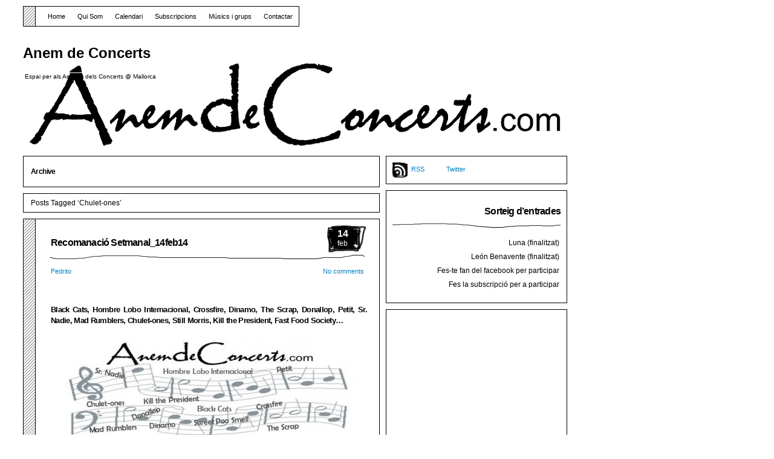

--- FILE ---
content_type: text/html; charset=UTF-8
request_url: http://www.anemdeconcerts.com/tag/chulet-ones
body_size: 7964
content:
<!DOCTYPE html PUBLIC "-//W3C//DTD XHTML 1.1//EN" "http://www.w3.org/TR/xhtml11/DTD/xhtml11.dtd">

<html xmlns="http://www.w3.org/1999/xhtml">
<head profile="http://gmpg.org/xfn/11">
	<meta http-equiv="Content-Type" content="text/html; charset=UTF-8" />
	<meta http-equiv="X-UA-Compatible" content="IE=EmulateIE7" />

	<title>Anem de Concerts &raquo; Chulet-ones</title>
	<link rel="alternate" type="application/rss+xml" title="RSS 2.0 - all posts" href="https://www.anemdeconcerts.com/feed" />
	<link rel="alternate" type="application/rss+xml" title="RSS 2.0 - all comments" href="https://www.anemdeconcerts.com/comments/feed" />
	<link rel="pingback" href="https://www.anemdeconcerts.com/xmlrpc.php" />

	<!-- style START -->
	<!-- default style -->
	<style type="text/css" media="screen">@import url(https://www.anemdeconcerts.com/wp-content/themes/music-illustrated/style.css  );</style>
	<!-- for translations -->
		<!--[if IE]>
		<link rel="stylesheet" href="http://www.anemdeconcerts.com/wp-content/themes/music-illustrated/ie.css" type="text/css" media="screen" />
	<![endif]-->
	<!-- style END -->

	<!-- script START -->
	<script type="text/javascript" src="https://www.anemdeconcerts.com/wp-content/themes/music-illustrated/js/base.js"></script>
	<script type="text/javascript" src="https://www.anemdeconcerts.com/wp-content/themes/music-illustrated/js/menu.js"></script>
	<!-- script END -->

	<link rel="alternate" type="application/rss+xml" title="Anem de Concerts &raquo; Chulet-ones Canal de les etiquetes" href="https://www.anemdeconcerts.com/tag/chulet-ones/feed" />
<link rel='stylesheet' id='front-estilos-css'  href='http://www.anemdeconcerts.com/wp-content/plugins/asesor-cookies-para-la-ley-en-espana/html/front/estilos.css?ver=3.9.1' type='text/css' media='all' />
<link rel='stylesheet' id='google-calendar-events-qtip-css'  href='http://www.anemdeconcerts.com/wp-content/plugins/google-calendar-events/css/jquery.qtip.min.css?ver=2.1.7' type='text/css' media='all' />
<link rel='stylesheet' id='google-calendar-events-public-css'  href='http://www.anemdeconcerts.com/wp-content/plugins/google-calendar-events/css/gce-style.css?ver=2.1.7' type='text/css' media='all' />
<link rel='stylesheet' id='oikCSS-css'  href='https://www.anemdeconcerts.com/wp-content/plugins/oik/oik.css?ver=3.9.1' type='text/css' media='all' />
<script type='text/javascript' src='https://www.anemdeconcerts.com/wp-includes/js/jquery/jquery.js?ver=1.11.0'></script>
<script type='text/javascript' src='https://www.anemdeconcerts.com/wp-includes/js/jquery/jquery-migrate.min.js?ver=1.2.1'></script>
<script type='text/javascript' src='http://www.anemdeconcerts.com/wp-content/plugins/anti-spam/js/anti-spam.js?ver=2.1'></script>
<script type='text/javascript'>
/* <![CDATA[ */
var cdp_cookies_info = {"url_plugin":"http:\/\/www.anemdeconcerts.com\/wp-content\/plugins\/asesor-cookies-para-la-ley-en-espana\/plugin.php","url_admin_ajax":"http:\/\/www.anemdeconcerts.com\/wp-admin\/admin-ajax.php","comportamiento":"navegar","posicion":"inferior","layout":"ventana"};
/* ]]> */
</script>
<script type='text/javascript' src='http://www.anemdeconcerts.com/wp-content/plugins/asesor-cookies-para-la-ley-en-espana/html/front/principal.js?ver=3.9.1'></script>
<link rel="EditURI" type="application/rsd+xml" title="RSD" href="http://www.anemdeconcerts.com/xmlrpc.php?rsd" />
<link rel="wlwmanifest" type="application/wlwmanifest+xml" href="http://www.anemdeconcerts.com/wp-includes/wlwmanifest.xml" /> 
<meta name="generator" content="WordPress 3.9.1" />
	<style type="text/css">.recentcomments a{display:inline !important;padding:0 !important;margin:0 !important;}</style>
</head>


<body>
<!-- wrap START -->
<div id="wrap">

<!-- container START -->
<div id="container"  >

<!-- header START -->
<div id="header">

	<!-- banner START -->
		<!-- banner END -->

	<div id="caption">
		<h1 id="title"><a href="https://www.anemdeconcerts.com/">Anem de Concerts</a></h1>
		<div id="tagline">Espai per als Amants dels Concerts @ Mallorca</div>
	</div>

	<div class="fixed"></div>
</div>
<!-- header END -->

<!-- navigation START -->
<div id="navigation">
	<!-- menus START -->
	<ul id="menus">
		<li class="page_item"><a class="home" title="Home" href="https://www.anemdeconcerts.com/">Home</a></li>
		<li class="page_item page-item-801 page_item_has_children"><a href="https://www.anemdeconcerts.com/qui-som">Qui Som</a>
<ul class='children'>
	<li class="page_item page-item-9439"><a href="https://www.anemdeconcerts.com/qui-som/politica-de-cookies">Política de cookies</a></li>
	<li class="page_item page-item-9438"><a href="https://www.anemdeconcerts.com/qui-som/mes-informacio-sobre-les-cookies">Més informació sobre les cookies</a></li>
</ul>
</li>
<li class="page_item page-item-48"><a href="https://www.anemdeconcerts.com/calendari-de-concerts">Calendari</a></li>
<li class="page_item page-item-43"><a href="https://www.anemdeconcerts.com/subscripcions">Subscripcions</a></li>
<li class="page_item page-item-3062 page_item_has_children"><a href="https://www.anemdeconcerts.com/conciertos-mallorca-musics-grup">Músics i grups</a>
<ul class='children'>
	<li class="page_item page-item-3092"><a href="https://www.anemdeconcerts.com/conciertos-mallorca-musics-grup/black-cats">Black Cats</a></li>
	<li class="page_item page-item-3113"><a href="https://www.anemdeconcerts.com/conciertos-mallorca-musics-grup/sterlin">Sterlin</a></li>
	<li class="page_item page-item-3188"><a href="https://www.anemdeconcerts.com/conciertos-mallorca-musics-grup/doctor-martin-clavo">Doctor Martín Clavo</a></li>
	<li class="page_item page-item-3215"><a href="https://www.anemdeconcerts.com/conciertos-mallorca-musics-grup/gran-sol">Gran Sol</a></li>
	<li class="page_item page-item-3271"><a href="https://www.anemdeconcerts.com/conciertos-mallorca-musics-grup/son-the-holy-ghosts">Son &#038; The Holy Ghosts</a></li>
	<li class="page_item page-item-3303"><a href="https://www.anemdeconcerts.com/conciertos-mallorca-musics-grup/maika-makovski">Maika Makovski</a></li>
	<li class="page_item page-item-3086"><a href="https://www.anemdeconcerts.com/conciertos-mallorca-musics-grup/the-thunders">The Thunders</a></li>
</ul>
</li>
<li class="page_item page-item-794"><a href="https://www.anemdeconcerts.com/contactar">Contactar</a></li>
	</ul>
	<!-- menus END -->



	<div class="fixed"></div>
</div>
<!-- navigation END -->

<!-- content START -->
<div id="content">

	<!-- main START -->
	<div id="main">


	<div class="boxcaption"><h3>Archive</h3></div>
	<div class="box">
		Posts Tagged &#8216;Chulet-ones&#8217;	</div>


	<div class="post" id="post-8339">
    <div class="date"><span>14</span> feb</div>
		<h2><a class="title" href="https://www.anemdeconcerts.com/2014/02/recomanacio-setmanal_14feb14/conciertos-mallorca" rel="bookmark">Recomanació Setmanal_14feb14</a></h2>
		<div class="info">
			
			<span class="author"><a href="https://www.anemdeconcerts.com/author/pedrito" title="Entrades de Pedrito" rel="author">Pedrito</a></span>						<span class="comments"><a href="https://www.anemdeconcerts.com/2014/02/recomanacio-setmanal_14feb14/conciertos-mallorca#respond" title="Comentaris a Recomanació Setmanal_14feb14">No comments</a></span>
			<div class="fixed"></div>
		</div>
		<div class="content">
			<h5 style="text-align: justify;">Black Cats, Hombre Lobo Internacional, Crossfire, Dinamo, The Scrap, Donallop, Petit, Sr. Nadie, Mad Rumblers, Chulet-ones, Still Morris, Kill the President, Fast Food Society…</h5>
<p style="text-align: justify;"><img class="aligncenter size-full wp-image-8338" title="cartell RS_14feb14_fb" src="http://www.anemdeconcerts.com/wp-content/uploads/2014/02/cartell-RS_14feb14_fb-e1392374514653.jpg" alt="" width="500" height="187" />Saps que avui és dia de… lluna plena? Idò és així, a pesar de que l’enamorament t’ocupi la ment amb altres idees. <strong>Hombre Lobo Internacional</strong> està enamorat de la lluna plena i avui sortirà a festejar-la oferint-li un concert a <strong>Tunnel</strong>. Dins d’aquest home llop que toca en format <em>one-man-band</em> tots els plenilunis del 2014, s’hi troba David Clavo, conegut per liderar Doctor Martín Clavo, conduir el programa La Hora de los Perros Sueltos de Bn Mallorca i membre de la promotora Special Forces <a href="https://www.anemdeconcerts.com/2014/02/recomanacio-setmanal_14feb14/conciertos-mallorca#more-8339" class="more-link">Read more&#8230;</a></p>
            			<div class="fixed"></div>
		</div>
		<div class="under">
			<span class="categories">Categories: </span><span><a href="https://www.anemdeconcerts.com/category/recomanacions-setmanals" title="Mostra totes les entrades a Recomanacions setmanals" rel="category tag">Recomanacions setmanals</a></span>					</div>
	</div>

	<div class="post" id="post-7910">
    <div class="date"><span>15</span> nov</div>
		<h2><a class="title" href="https://www.anemdeconcerts.com/2013/11/recomanacio-setmanal_15nov13/conciertos-mallorca" rel="bookmark">Recomanació Setmanal_15nov13</a></h2>
		<div class="info">
			
			<span class="author"><a href="https://www.anemdeconcerts.com/author/pedrito" title="Entrades de Pedrito" rel="author">Pedrito</a></span>						<span class="comments"><a href="https://www.anemdeconcerts.com/2013/11/recomanacio-setmanal_15nov13/conciertos-mallorca#respond" title="Comentaris a Recomanació Setmanal_15nov13">No comments</a></span>
			<div class="fixed"></div>
		</div>
		<div class="content">
			<h5>Doblets de Buena Esperanza i Lost Fills, presentacions de discs de Manfel i The Full Metal Jackets, nous concerts de Donallop i Petit&#8230;</h5>
<div id="attachment_7909" style="width: 510px" class="wp-caption aligncenter"><img class="size-full wp-image-7909" title="Foto Buena Esperanza" src="http://www.anemdeconcerts.com/wp-content/uploads/2013/11/Foto-Buena-Esperanza-e1384472258981.jpg" alt="" width="500" height="313" /><p class="wp-caption-text">El trio madrileny Buena Esperanza oferirà dos concerts a Mallorca</p></div>
<p style="text-align: center;">&nbsp;</p>
<p style="text-align: justify;">Aquests darrers dies he pogut assistir a alguns concerts anunciats en horaris diferents als de la majoria dels que es proposen a Mallorca. Per un costat, dissabte passat es va celebrar el <a title="Recomanació Setmanal_8nov13" href="http://www.anemdeconcerts.com/2013/11/recomanacio-setmanal_8nov13/conciertos-mallorca" target="_blank">Rock in Trio vol.2,</a> un concert múltiple de quatre <em>power</em> trios que havia de començar a les 20:45h al Cultura Club. La idea me va parèixer genial, tant perquè els càlculs em sortien a <a href="https://www.anemdeconcerts.com/2013/11/recomanacio-setmanal_15nov13/conciertos-mallorca#more-7910" class="more-link">Read more&#8230;</a></p>
            			<div class="fixed"></div>
		</div>
		<div class="under">
			<span class="categories">Categories: </span><span><a href="https://www.anemdeconcerts.com/category/recomanacions-setmanals" title="Mostra totes les entrades a Recomanacions setmanals" rel="category tag">Recomanacions setmanals</a></span>					</div>
	</div>

<div id="pagenavi">
			<span class="newer"></span>
		<span class="older"></span>
		<div class="fixed"></div>
</div>


    </div>
	<!-- main END -->

	
<!-- sidebar START -->
<div id="sidebar">


<!-- sidebar north START -->
<div id="northsidebar" class="sidebar">

	<!-- feeds -->
	<div class="widget widget_feeds">
		<div class="content">
			<div id="subscribe">
            <a rel="external nofollow" id="feedrss" title="Subscribe to this blog..." href="https://www.anemdeconcerts.com/feed">RSS</a>
				
			</div>
							<a id="followme" title="Follow me!" href="http://twitter.com/AnemdeConcerts/">Twitter</a>
						<div class="fixed"></div>
		</div>
	</div>

	<!-- showcase -->
	
<div id="nav_menu-7" class="widget widget_nav_menu"><h3>Sorteig d&#8217;entrades</h3><div class="menu-sorteig-dentrades-container"><ul id="menu-sorteig-dentrades" class="menu"><li id="menu-item-7880" class="menu-item menu-item-type-custom menu-item-object-custom menu-item-7880"><a title="Sorteig d&#8217;entrades per al concert de Luna i Misery Strings al Teatre de Lloseta el diumenge 19/abr" href="https://www.anemdeconcerts.com/2015/04/concert-de-luna-a-mallorca-i-sorteig-dentrades">Luna (finalitzat)</a></li>
<li id="menu-item-6265" class="menu-item menu-item-type-custom menu-item-object-custom menu-item-6265"><a title="Sorteig d&#8217;entrades per al concert de León Benavente a Es Gremi el divendres 25/abr" href="https://www.anemdeconcerts.com/2014/04/concert-de-leon-benavente-a-es-gremi-a-la-presentacio-del-festival-contempopranea">León Benavente (finalitzat)</a></li>
<li id="menu-item-4321" class="menu-item menu-item-type-custom menu-item-object-custom menu-item-4321"><a title="Fes-te fan del facebook per poder participar en els sortejos d&#8217;entrades" href="https://www.facebook.com/pages/Anem-de-Concerts/119385291430217">Fes-te fan del facebook per participar</a></li>
<li id="menu-item-6247" class="menu-item menu-item-type-post_type menu-item-object-page menu-item-6247"><a title="Subscriu-te a la newsletter per a rebre les publicacions al teu e-mail i poder participar en els sortejos d&#8217;entrades" href="https://www.anemdeconcerts.com/subscripcions">Fes la subscripció per a participar</a></li>
</ul></div></div><div id="text-14" class="widget widget_text">			<div class="textwidget"><script type="text/javascript"><!--
google_ad_client = "ca-pub-9737168319163626";
/* Dreta Superior */
google_ad_slot = "6453804945";
google_ad_width = 300;
google_ad_height = 250;
//-->
</script>
<script type="text/javascript"
src="https://pagead2.googlesyndication.com/pagead/show_ads.js">
</script></div>
		</div>		<div id="recent-posts-3" class="widget widget_recent_entries">		<h3>Entrades recents</h3>		<ul>
					<li>
				<a href="https://www.anemdeconcerts.com/2015/09/qui-va-guanyar-al-goletart-2015/conciertos-mallorca">Qui va guanyar al Goletart 2015?</a>
						</li>
					<li>
				<a href="https://www.anemdeconcerts.com/2015/09/horaris-dels-concerts-del-solar-fest-2015-a-mallorca/conciertos-mallorca">Horaris dels concerts del Solar Fest 2015 a Mallorca</a>
						</li>
					<li>
				<a href="https://www.anemdeconcerts.com/2015/09/goletart-2015-avanca-amb-novetats-i-encetara-la-li-festa-des-vermar-amb-art-del-raiguer/conciertos-mallorca">Goletart 2015 avança amb novetats i encetarà la LI Festa des Vermar amb art del Raiguer</a>
						</li>
					<li>
				<a href="https://www.anemdeconcerts.com/2015/08/alpha-blondy-i-canteca-de-macao-en-concert-al-mallorca-roots-festival/conciertos-mallorca">Alpha Blondy i Canteca de Macao en concert al Mallorca Roots Festival</a>
						</li>
					<li>
				<a href="https://www.anemdeconcerts.com/2015/08/astrolabio-istambul-i-pedrito-anemdeconcerts-al-cicle-hortellafest/conciertos-mallorca">Astrolabio, Istambul i Pedrito AnemdeConcerts al cicle HortellaFest</a>
						</li>
				</ul>
		</div><div id="nav_menu-8" class="widget widget_nav_menu"><div class="menu-avanc-desdeveniments-container"><ul id="menu-avanc-desdeveniments" class="menu"><li id="menu-item-3858" class="menu-item menu-item-type-post_type menu-item-object-page menu-item-3858"><a href="https://www.anemdeconcerts.com/subscripcions">Rep informació al teu e-mail</a></li>
<li id="menu-item-5675" class="menu-item menu-item-type-taxonomy menu-item-object-category menu-item-5675"><a href="https://www.anemdeconcerts.com/category/singloncerts">SINGLONCERTS celebrats</a></li>
<li id="menu-item-6127" class="menu-item menu-item-type-taxonomy menu-item-object-category menu-item-6127"><a href="https://www.anemdeconcerts.com/category/anem-dentrevistes">Anem d&#8217;Entrevistes</a></li>
</ul></div></div><div id="search-3" class="widget widget_search"><h3>Cerca dins AnemdeConcerts.com</h3><form role="search" method="get" id="searchform" class="searchform" action="https://www.anemdeconcerts.com/">
				<div>
					<label class="screen-reader-text" for="s">Cerca:</label>
					<input type="text" value="" name="s" id="s" />
					<input type="submit" id="searchsubmit" value="Cerca" />
				</div>
			</form></div><div id="gce_widget-2" class="widget widget_gce_widget"><h3>Pròxims Concerts</h3><div class="gce-widget-list" id="gce-widget-list-9223"><div class="gce-list" data-gce-start-offset="0" data-gce-start="1769385600" data-gce-paging-interval="" data-gce-paging="1" data-gce-feeds="9223" data-gce-title="Concerts dia" data-gce-grouped="1" data-gce-sort="asc">
<div class="gce-list-grouped"></div>No events to display.</div></div></div><div id="recent-comments-2" class="widget widget_recent_comments"><h3>Comentaris recents</h3><ul id="recentcomments"><li class="recentcomments"><a href='http://web.notinet.org/lart-mallorqui-emergent-sexposa-en-un-carrer-de-binissalem/' rel='external nofollow' class='url'>L’art mallorquí emergent s’exposa en un carrer de Binissalem &#8902; Noticias de hoy</a> en <a href="https://www.anemdeconcerts.com/2014/09/goletart-2014-obre-les-portes-a-lart-de-binissalem/conciertos-mallorca/comment-page-1#comment-4298">Goletart 2014 obre les portes a l&#8217;art de Binissalem</a></li><li class="recentcomments"><a href='http://wwww.anemdeconcerts.com/' rel='external nofollow' class='url'>Pedrito</a> en <a href="https://www.anemdeconcerts.com/2015/04/concert-de-luna-a-mallorca-i-sorteig-dentrades/conciertos-mallorca/comment-page-1#comment-4296">Concert de Luna a Mallorca i sorteig d&#8217;entrades</a></li><li class="recentcomments"><a href='http://www.anemdeconcerts.com/' rel='external nofollow' class='url'>Pedrito AnemdeConcerts</a> en <a href="https://www.anemdeconcerts.com/2015/01/misery-strings-presenten-nou-disc-al-teatre-mar-i-terra-de-palma/conciertos-mallorca/comment-page-1#comment-4295">Misery Strings presenten nou disc al Teatre Mar i Terra de Palma</a></li><li class="recentcomments"><a href='http://wwww.anemdeconcerts.com/' rel='external nofollow' class='url'>Pedrito</a> en <a href="https://www.anemdeconcerts.com/2014/09/goletart-2014-obre-les-portes-a-lart-de-binissalem/conciertos-mallorca/comment-page-1#comment-4294">Goletart 2014 obre les portes a l&#8217;art de Binissalem</a></li><li class="recentcomments"><a href='http://wwww.anemdeconcerts.com/' rel='external nofollow' class='url'>Pedrito</a> en <a href="https://www.anemdeconcerts.com/2014/09/8-concerts-al-summer-pie-festival-per-celebrar-10-anys-de-pecan-pie/conciertos-mallorca/comment-page-1#comment-4293">8 concerts al Summer Pie Festival per celebrar 10 anys de Pecan Pie</a></li></ul></div><div id="text-34" class="widget widget_text"><h3>Entrevista a Pedrito AdC</h3>			<div class="textwidget"><iframe width="100%" height="166" scrolling="no" frameborder="no" src="https://w.soundcloud.com/player/?url=https%3A//api.soundcloud.com/tracks/117683212"></iframe></div>
		</div><div id="tag_cloud-4" class="widget widget_tag_cloud"><h3>Hem anunciat a&#8230;</h3><div class="tagcloud"><a href='https://www.anemdeconcerts.com/tag/akari' class='tag-link-706' title='15 temes' style='font-size: 9.6633663366337pt;'>Akari</a>
<a href='https://www.anemdeconcerts.com/tag/antonia-font' class='tag-link-454' title='13 temes' style='font-size: 8.970297029703pt;'>Antònia Font</a>
<a href='https://www.anemdeconcerts.com/tag/astrolabio' class='tag-link-54' title='21 temes' style='font-size: 11.60396039604pt;'>Astrolabio</a>
<a href='https://www.anemdeconcerts.com/tag/beach-beach' class='tag-link-170' title='21 temes' style='font-size: 11.60396039604pt;'>Beach Beach</a>
<a href='https://www.anemdeconcerts.com/tag/black-cats' class='tag-link-40' title='121 temes' style='font-size: 22pt;'>Black Cats</a>
<a href='https://www.anemdeconcerts.com/tag/ceremoney' class='tag-link-338' title='40 temes' style='font-size: 15.346534653465pt;'>Ceremoney</a>
<a href='https://www.anemdeconcerts.com/tag/club-sibarita' class='tag-link-39' title='18 temes' style='font-size: 10.772277227723pt;'>Club Sibarita</a>
<a href='https://www.anemdeconcerts.com/tag/dinamo' class='tag-link-218' title='23 temes' style='font-size: 12.158415841584pt;'>Dinamo</a>
<a href='https://www.anemdeconcerts.com/tag/doctor-martin-clavo' class='tag-link-89' title='39 temes' style='font-size: 15.207920792079pt;'>Doctor Martín Clavo</a>
<a href='https://www.anemdeconcerts.com/tag/donallop' class='tag-link-576' title='37 temes' style='font-size: 14.930693069307pt;'>Donallop</a>
<a href='https://www.anemdeconcerts.com/tag/gran-sol' class='tag-link-70' title='12 temes' style='font-size: 8.4158415841584pt;'>Gran Sol</a>
<a href='https://www.anemdeconcerts.com/tag/hattori-hanzo-surf-experience' class='tag-link-629' title='15 temes' style='font-size: 9.6633663366337pt;'>Hattori Hanzo Surf Experience</a>
<a href='https://www.anemdeconcerts.com/tag/invasores-de-marte' class='tag-link-322' title='11 temes' style='font-size: 8pt;'>Invasores de Marte</a>
<a href='https://www.anemdeconcerts.com/tag/jansky' class='tag-link-622' title='19 temes' style='font-size: 11.049504950495pt;'>Jansky</a>
<a href='https://www.anemdeconcerts.com/tag/joe-crepusculo' class='tag-link-77' title='11 temes' style='font-size: 8pt;'>Joe Crepúsculo</a>
<a href='https://www.anemdeconcerts.com/tag/john-tirado' class='tag-link-72' title='12 temes' style='font-size: 8.4158415841584pt;'>John Tirado</a>
<a href='https://www.anemdeconcerts.com/tag/jordi-maranges' class='tag-link-470' title='14 temes' style='font-size: 9.3861386138614pt;'>Jordi Maranges</a>
<a href='https://www.anemdeconcerts.com/tag/lequilibriste' class='tag-link-95' title='14 temes' style='font-size: 9.3861386138614pt;'>L'Equilibriste</a>
<a href='https://www.anemdeconcerts.com/tag/l-a' class='tag-link-66' title='11 temes' style='font-size: 8pt;'>L.A.</a>
<a href='https://www.anemdeconcerts.com/tag/la-gran-orquesta-republicana' class='tag-link-486' title='15 temes' style='font-size: 9.6633663366337pt;'>La Gran Orquesta Republicana</a>
<a href='https://www.anemdeconcerts.com/tag/las-rusters' class='tag-link-731' title='12 temes' style='font-size: 8.4158415841584pt;'>Las Rusters</a>
<a href='https://www.anemdeconcerts.com/tag/los-fletchers' class='tag-link-512' title='13 temes' style='font-size: 8.970297029703pt;'>Los Fletchers</a>
<a href='https://www.anemdeconcerts.com/tag/lost-fills' class='tag-link-726' title='26 temes' style='font-size: 12.851485148515pt;'>Lost Fills</a>
<a href='https://www.anemdeconcerts.com/tag/mad-rumblers' class='tag-link-266' title='17 temes' style='font-size: 10.49504950495pt;'>Mad Rumblers</a>
<a href='https://www.anemdeconcerts.com/tag/manfel' class='tag-link-782' title='17 temes' style='font-size: 10.49504950495pt;'>Manfel</a>
<a href='https://www.anemdeconcerts.com/tag/men' class='tag-link-149' title='14 temes' style='font-size: 9.3861386138614pt;'>Men</a>
<a href='https://www.anemdeconcerts.com/tag/miquel-serra' class='tag-link-324' title='20 temes' style='font-size: 11.326732673267pt;'>Miquel Serra</a>
<a href='https://www.anemdeconcerts.com/tag/oliva-trencada' class='tag-link-50' title='24 temes' style='font-size: 12.435643564356pt;'>Oliva Trencada</a>
<a href='https://www.anemdeconcerts.com/tag/petit' class='tag-link-183' title='16 temes' style='font-size: 10.079207920792pt;'>Petit</a>
<a href='https://www.anemdeconcerts.com/tag/puja-fasua' class='tag-link-339' title='39 temes' style='font-size: 15.207920792079pt;'>Pujà Fasuà</a>
<a href='https://www.anemdeconcerts.com/tag/roig' class='tag-link-827' title='20 temes' style='font-size: 11.326732673267pt;'>Roig!</a>
<a href='https://www.anemdeconcerts.com/tag/satellites' class='tag-link-53' title='14 temes' style='font-size: 9.3861386138614pt;'>Satellites</a>
<a href='https://www.anemdeconcerts.com/tag/saxophobia-funk-project' class='tag-link-662' title='23 temes' style='font-size: 12.158415841584pt;'>Saxophobia Funk Project</a>
<a href='https://www.anemdeconcerts.com/tag/siberian-escape' class='tag-link-611' title='19 temes' style='font-size: 11.049504950495pt;'>Siberian Escape</a>
<a href='https://www.anemdeconcerts.com/tag/son-the-holy-ghosts' class='tag-link-69' title='39 temes' style='font-size: 15.207920792079pt;'>Son &amp; The Holy Ghosts</a>
<a href='https://www.anemdeconcerts.com/tag/soslayo' class='tag-link-774' title='12 temes' style='font-size: 8.4158415841584pt;'>Soslayo</a>
<a href='https://www.anemdeconcerts.com/tag/sterlin' class='tag-link-96' title='16 temes' style='font-size: 10.079207920792pt;'>Sterlin</a>
<a href='https://www.anemdeconcerts.com/tag/the-black-beards' class='tag-link-186' title='13 temes' style='font-size: 8.970297029703pt;'>The Black Beards</a>
<a href='https://www.anemdeconcerts.com/tag/the-last-dandies' class='tag-link-445' title='13 temes' style='font-size: 8.970297029703pt;'>The Last Dandies</a>
<a href='https://www.anemdeconcerts.com/tag/the-monster-ones' class='tag-link-169' title='28 temes' style='font-size: 13.267326732673pt;'>The Monster Ones</a>
<a href='https://www.anemdeconcerts.com/tag/the-prussians' class='tag-link-505' title='31 temes' style='font-size: 13.960396039604pt;'>The Prussians</a>
<a href='https://www.anemdeconcerts.com/tag/the-scrap' class='tag-link-312' title='14 temes' style='font-size: 9.3861386138614pt;'>The Scrap</a>
<a href='https://www.anemdeconcerts.com/tag/the-thunders' class='tag-link-156' title='21 temes' style='font-size: 11.60396039604pt;'>The Thunders</a>
<a href='https://www.anemdeconcerts.com/tag/toni-monserrat-inc' class='tag-link-444' title='18 temes' style='font-size: 10.772277227723pt;'>Toni Monserrat Inc.</a>
<a href='https://www.anemdeconcerts.com/tag/van-cleef' class='tag-link-478' title='12 temes' style='font-size: 8.4158415841584pt;'>Van Cleef</a></div>
</div><div id="text-22" class="widget widget_text"><h3>Anem de Concerts al Facebook</h3>			<div class="textwidget"><iframe src="//www.facebook.com/plugins/facepile.php?app_id&amp;href=https%3A%2F%2Fwww.facebook.com%2Fpages%2FAnem-de-Concerts%2F119385291430217&amp;action=Comma+separated+list+of+action+of+action+types&amp;width=250&amp;max_rows=3&amp;colorscheme=light&amp;size=medium&amp;show_count=true" scrolling="no" frameborder="0" style="border:none; overflow:hidden; width:250px;" allowTransparency="true"></iframe></div>
		</div><div id="meta-3" class="widget widget_meta"><h3>RSS disponibles</h3>			<ul>
						<li><a href="http://www.anemdeconcerts.com/wp-login.php">Entra</a></li>
			<li><a href="https://www.anemdeconcerts.com/feed" title="Sindica aquest lloc fent servir RSS 2.0"><abbr title="en anglès, Really Simple Syndication">RSS</abbr> de les entrades</a></li>
			<li><a href="https://www.anemdeconcerts.com/comments/feed" title="Últims comentaris a totes les entrades en RSS"><abbr title="en inglés, Really Simple Syndication">RSS</abbr> dels comentaris</a></li>
<li><a href="https://wordpress.org/" title="Funcionant amb el WordPress, plataforma semàntica de publicació personal de primer ordre.">WordPress.org</a></li>			</ul>
</div></div>
<!-- sidebar north END -->



<div id="bg_bottom_side"></div>
</div>
<!-- sidebar END -->
	<div class="fixed"></div>
</div>
<!-- content END -->

<!-- footer START -->
<div id="footer" style="text-align:center"><a href="https://www.anemdeconcerts.com/feed">Entries (RSS)</a> and <a href="https://www.anemdeconcerts.com/comments/feed">Comments (RSS)</a> | &copy; 2009 <a href="http://www.wordpress.org">WordPress</a> Theme by <a href="http://www.nedfinity.com">Nedfinity</a>, <br />powered by <a href="http://www.zoyolabs.com/" target="_blank">ZoyoLabs Consulting</a>
  <!-- 22 queries. 0.193 seconds. -->
  </div>
<!-- footer END -->

</div>
<!-- container END -->
</div>
<!-- wrap END -->

<!-- HTML del pié de página -->
<div class="cdp-cookies-alerta  cdp-cookies-layout-ventana cdp-cookies-pos-inferior cdp-cookies-textos-izq cdp-cookies-tema-gris">
	<div class="cdp-cookies-texto">
		<h4 style="font-size:15px !important;line-height:15px !important">Ús de cookies</h4><p style="font-size:12px !important;line-height:12px !important">Anem de Concerts utilitza cookies perquè vostè tingui la millor experiència d'usuari. Si continua navegant està donant el seu consentiment per a l'acceptació de les esmentades cookies i l'acceptació de la nostra <a href="https://www.anemdeconcerts.com/politica-de-cookies" style="font-size:12px !important;line-height:12px !important">política de cookies</a>, clicki l'enllaç per a major informació. <a href="https://wordpress.org/plugins/asesor-cookies-para-la-ley-en-espana/" class="cdp-cookies-boton-creditos" target="_blank">plugin cookies</a></p>
		
	</div>
</div>
<script type='text/javascript' src='http://www.anemdeconcerts.com/wp-content/plugins/google-calendar-events/js/imagesloaded.pkg.min.js?ver=2.1.7'></script>
<script type='text/javascript' src='http://www.anemdeconcerts.com/wp-content/plugins/google-calendar-events/js/jquery.qtip.min.js?ver=2.1.7'></script>
<script type='text/javascript'>
/* <![CDATA[ */
var gce = {"ajaxurl":"http:\/\/www.anemdeconcerts.com\/wp-admin\/admin-ajax.php","ajaxnonce":"042c163e1e","loadingText":"Loading..."};
/* ]]> */
</script>
<script type='text/javascript' src='http://www.anemdeconcerts.com/wp-content/plugins/google-calendar-events/js/gce-script.js?ver=2.1.7'></script>

<script type="text/javascript">
  var _gaq = _gaq || [];
  _gaq.push(['_setAccount', 'UA-16404420-1']);
  _gaq.push(['_trackPageview']);
  
  (function() {
    var ga = document.createElement('script'); ga.type = 'text/javascript'; ga.async = true;
    ga.src = ('https:' == document.location.protocol ? 'https://ssl' : 'http://www') + '.google-analytics.com/ga.js';
    var s = document.getElementsByTagName('script')[0]; s.parentNode.insertBefore(ga, s);
  })();
</script>
</body>
</html>


--- FILE ---
content_type: text/html; charset=utf-8
request_url: https://www.google.com/recaptcha/api2/aframe
body_size: 267
content:
<!DOCTYPE HTML><html><head><meta http-equiv="content-type" content="text/html; charset=UTF-8"></head><body><script nonce="2eX7sQzoKQM6gsxVbxtWHQ">/** Anti-fraud and anti-abuse applications only. See google.com/recaptcha */ try{var clients={'sodar':'https://pagead2.googlesyndication.com/pagead/sodar?'};window.addEventListener("message",function(a){try{if(a.source===window.parent){var b=JSON.parse(a.data);var c=clients[b['id']];if(c){var d=document.createElement('img');d.src=c+b['params']+'&rc='+(localStorage.getItem("rc::a")?sessionStorage.getItem("rc::b"):"");window.document.body.appendChild(d);sessionStorage.setItem("rc::e",parseInt(sessionStorage.getItem("rc::e")||0)+1);localStorage.setItem("rc::h",'1769387506822');}}}catch(b){}});window.parent.postMessage("_grecaptcha_ready", "*");}catch(b){}</script></body></html>

--- FILE ---
content_type: application/javascript
request_url: http://www.anemdeconcerts.com/wp-content/plugins/google-calendar-events/js/gce-script.js?ver=2.1.7
body_size: 1390
content:
/* global jQuery, gce, gce_grid */

/**
 * Public JS functions
 *
 * @package   GCE
 * @author    Phil Derksen <pderksen@gmail.com>, Nick Young <mycorpweb@gmail.com>
 * @license   GPL-2.0+
 * @copyright 2014 Phil Derksen
 */
(function($) {
	'use strict';

	$(function() {

		gce_tooltips($('.gce-has-events'));
		
		if( typeof gce_grid != 'undefined' ) {

			$('body').on( 'click', '.gce-change-month', function(e) {

				e.preventDefault();

				var navLink = $(this);

				var id = navLink.closest('.gce-page-grid').attr('id');
				
				if( typeof id == 'undefined' ) {
					id = navLink.closest('.gce-widget-grid').attr('id');
				}

				//Extract month and year
				var month_year = navLink.attr('name').split('-', 2);
				var paging = navLink.attr('data-gce-grid-paging');

				//Add loading text to table caption
				$('#' + gce_grid[id].target_element + ' caption').html(gce.loadingText);
				//Send AJAX request
				$.post(gce.ajaxurl,{
					action:'gce_ajax',
					gce_type: gce_grid[id].type,
					gce_feed_ids: gce_grid[id].feed_ids,
					gce_title_text: gce_grid[id].title_text,
					gce_widget_id: gce_grid[id].target_element,
					gce_month: month_year[0],
					gce_year: month_year[1],
					gce_paging: paging,
					gce_nonce: gce.ajaxnonce
				}, function(data){
					//Replace existing data with returned AJAX data
					if(gce_grid[id].type == 'widget'){
						$('#' + gce_grid[id].target_element).html(data);
					}else{
						$('#' + gce_grid[id].target_element).replaceWith(data);
					}
					gce_tooltips($('#' + gce_grid[id].target_element + ' .gce-has-events'));
				});

				e.stopPropagation();
			});
		}

		$('body').on( 'click', '.gce-change-month-list', function(e) {

			e.preventDefault();

			var navLink = $(this);
			
			var list = navLink.closest('.gce-list');

			var start = list.data('gce-start');
			var grouped = list.data('gce-grouped');
			var title_text = list.data('gce-title');
			var feed_ids = list.data( 'gce-feeds');
			var sort = list.data('gce-sort');
			var paging = list.data('gce-paging');
			var paging_interval = list.data('gce-paging-interval');
			var paging_direction = navLink.data('gce-paging-direction');
			var start_offset = list.data('gce-start-offset');
			var paging_type = navLink.data('gce-paging-type');
			
			//Add loading text to table caption
			navLink.parent().parent().parent().find('.gce-month-title').html(gce.loadingText);

			//Send AJAX request
			$.post(gce.ajaxurl,{
				action:'gce_ajax_list',
				gce_feed_ids:feed_ids,
				gce_title_text:title_text,
				gce_start: start,
				gce_grouped: grouped,
				gce_sort: sort,
				gce_paging: paging,
				gce_paging_interval: paging_interval,
				gce_paging_direction: paging_direction,
				gce_start_offset: start_offset,
				gce_paging_type: paging_type,
				gce_nonce: gce.ajaxnonce
			}, function(data){
				navLink.parents('.gce-list').replaceWith(data);
			});

			e.stopPropagation();
		});

		function gce_tooltips(target_items) {

			target_items.each(function(){
				//Add qtip to all target items
				$(this).qtip({
					content: $(this).children('.gce-event-info'),
					position: {
						my: 'bottom left',
						at: 'center',
						viewport: true,
						adjust: {
							method: 'shift'
						}
					},
					show: {
						solo: true,
						effect: function(offset) {
							$(this).fadeIn(50);
						}
					},
					hide: {
						fixed: true
					},
					style: {
						classes: 'qtip-light qtip-shadow qtip-rounded'
					}

					/* Old qTip 1 settings */
					
					//position: { corner: { target: 'center', tooltip: 'bottomLeft' }, adjust: { screen: true } },
					//show: { solo: true, delay: 0, effect: { length: 0 } },
					//hide: { fixed: true, delay: 100, effect: { length: 0 } },
					//style: { padding: "0", classes: { tooltip: 'gce-qtip', tip: 'gce-qtip-tip', title: 'gce-qtip-title', content: 'gce-qtip-content', active: 'gce-qtip-active' }, border: { width: 0 } }
				});
			});
		}
	});
}(jQuery));
